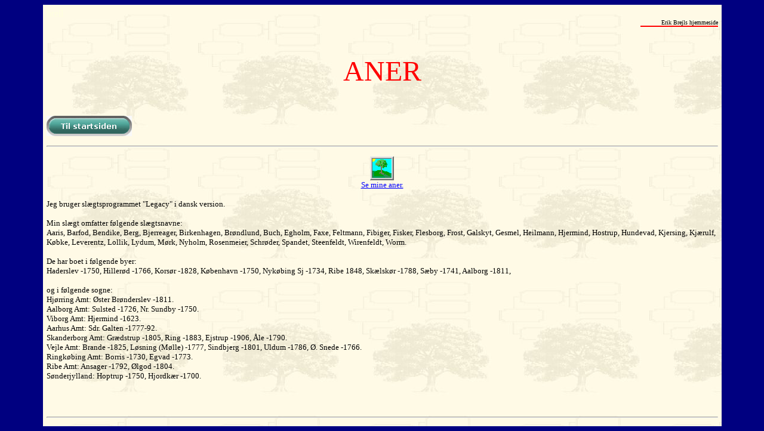

--- FILE ---
content_type: text/html
request_url: https://www.brejl.dk/aner.html
body_size: 1353
content:
<!DOCTYPE HTML PUBLIC "-//W3C//DTD HTML 4.01 Transitional//EN"
"http://www.w3.org/TR/html4/loose.dtd">
<html lang="da">
<head>
<meta http-equiv="Content-Type" content="text/html; charset=UTF-8">
<meta name="viewport" content="width=device-width, initial-scale=1.0">
<link rel="shortcut icon" href="hen.ico">

<title>Aner</title>

<style type="text/css">
a:hover{color: #ff0000;}
</style>
</head>

<body text="#000000" link="#0000ff" vlink="#0000ff" alink=
"#0000ff" bgcolor="#000080">
<center>
<table summary="" style="margin: 0; background: url(treebeig.jpg) #ffffdf; width: 90%; border:0">

<tbody>
<tr>
<td width="100%">
<center>
<table summary="" border="0">
<tbody>
<tr>
<td><a name="top" id="top"><font color="#ffffdf">breil</font></a>

<p align="right" style="margin:0;"><font face="verdana" size="1">Erik Brejls
hjemmeside</font></p>
<div style=
"width:130px;background:#f00;overflow:hidden;height:2px;float:right;">
</div>

<p style="text-align:center;color:#f00;font-size:48px;clear:both;">ANER</p>

<p align="left"><a href="index.html" onfocus=
"this.blur()"><img src="knaps.gif" width="143" height="34"
border="0" alt="Start"></a></p>
<hr>
<p align="center"><a href=".\brejllegacy\index.htm"><font face=
"verdana" size="2"><img src="button_tree.gif" alt="Aner" width=
"40" height="40"><br>
Se mine aner.</font></a></p>
<p> </p>
<p align="left"><font face="verdana" size="2">Jeg bruger
sl&aelig;gtsprogrammet "Legacy" i dansk version.</font></p>
<p align="left"><font face="verdana" size="2">Min sl&aelig;gt
omfatter f&oslash;lgende sl&aelig;gtsnavne:<br>
Aaris, Barfod, Bendike, Berg, Bjerreager, Birkenhagen,
Br&oslash;ndlund, Buch, Egholm, Faxe, Feltmann, Fibiger, Fisker,
Flesborg, Frost, Galskyt, Gesmel, Heilmann, Hjermind, Hostrup,
Hundevad, Kjersing, Kj&aelig;rulf, K&oslash;bke, Leverentz,
Lollik, Lydum, M&oslash;rk, Nyholm, Rosenmeier, Schr&oslash;der,
Spandet, Steenfeldt, Wirenfeldt, Worm.</font></p>
<p align="left"><font face="verdana" size="2">De har boet i
f&oslash;lgende byer:<br>
Haderslev -1750, Hiller&oslash;d -1766, Kors&oslash;r -1828,
K&oslash;benhavn -1750, Nyk&oslash;bing Sj -1734, Ribe 1848,
Sk&aelig;lsk&oslash;r -1788, S&aelig;by -1741, Aalborg
-1811,</font></p>
<p align="left"><font face="verdana" size="2">og i
f&oslash;lgende sogne:<br>

Hj&oslash;rring Amt: &Oslash;ster Br&oslash;nderslev -1811.<br>
Aalborg Amt: Sulsted -1726, Nr. Sundby -1750.<br>
Viborg Amt: Hjermind -1623.<br>
Aarhus Amt: Sdr. Galten -1777-92.<br>
Skanderborg Amt: Gr&aelig;dstrup -1805, Ring -1883, Ejstrup -1906, &Aring;le
-1790.<br>
Vejle Amt: Brande -1825, L&oslash;sning (M&oslash;lle) -1777, Sindbjerg -1801, Uldum -1786, &Oslash;. Snede -1766.<br>
Ringk&oslash;bing Amt: Borris -1730, Egvad -1773.<br>
Ribe Amt: Ansager -1792, &Oslash;lgod -1804.<br>
S&oslash;nderjylland: Hoptrup -1750, Hjordk&aelig;r -1700.</font></p>

<br><br>





<hr></td>
</tr>
</tbody>
</table>
</center>
</td>
</tr>
</tbody>
</table>
</center>
</body>
</html>
